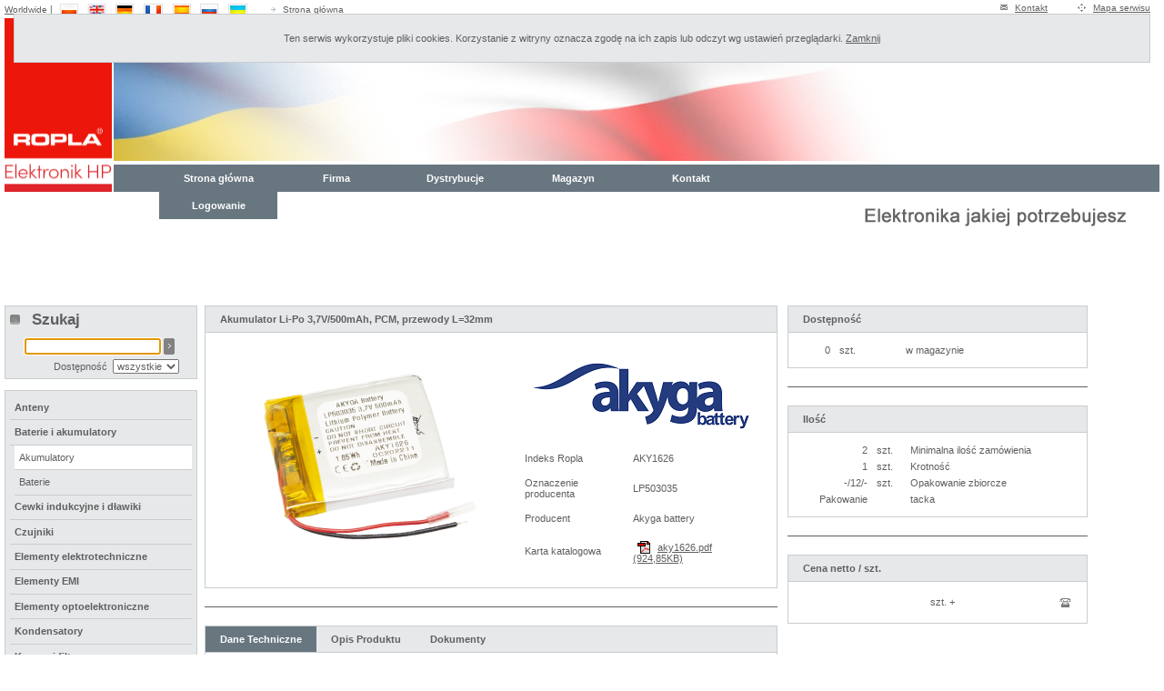

--- FILE ---
content_type: text/html; charset=UTF-8
request_url: https://www.elektronik.ropla.eu/pl/magazyn/magazyn/?ic=AKY1626
body_size: 17615
content:
<!DOCTYPE html>
<html lang="pl">
  <head>
    <meta content="text/html; charset=utf-8" http-equiv="Content-Type">
    <title>
      Ropla Elektronik Sp. z o.o. | Magazyn | Akyga battery - LP503035 - Akumulator Li-Po 3,7V/500mAh, PCM, przewody L=32mm
    </title>
    <link href="/css/mag.css" media="all" rel="stylesheet" type="text/css">
    <link href="/css/new.css" rel="stylesheet" type="text/css">
    <link href="/css/mcltest.css" id="WB--css-mcl" rel="stylesheet" type="text/css"><!--[if IE]>
    <link rel="stylesheet" href="/css/fixie.css" type="text/css" />
    <![endif]-->

    <script type="text/javascript">
        var currentlang = "pl";
        var LO = false;
        var URI = "/pl/magazyn/magazyn/?ic=AKY1626";
        var ZAM_POKAZ = "Pokaż podobne";
        var ZAM_UKRYJ = "Ukryj podobne";
        var isrt = false    
    </script>
    <script src="/include/scripts.js" type="text/javascript"></script>
    <script src="/include/jquery-1.7.2.min.js" type="text/javascript"></script>
    <script src="/include/jquery-ui-1.10.3.min.js" type="text/javascript"></script>
    <script src="/include/jquery.blockUI.js" type="text/javascript"></script>
    <script src="/include/jquery.mousewheel.min.js" type="text/javascript"></script>
    <script src="/include/jquery.smoothdivscroll-1.3-min.js" type="text/javascript"></script>
    <script src="/include/jquery.validate.min.js" type="text/javascript"></script>
    <script src="/include/stock.js" type="text/javascript"></script>
    <script src="/include/stscode.js" type="text/javascript"></script>
    <link href="https://www.elektronik.ropla.eu/newspl.xml" rel="alternate" title="RSS" type="application/rss+xml">
    <link href="/opensearch-pl.xml" rel="search" title="Ropla - Szukaj produktu (pl)" type="application/opensearchdescription+xml">
    <link href="/opensearch-en.xml" rel="search" title="Ropla - Search for product (en)" type="application/opensearchdescription+xml">
    <link href="/opensearch-de.xml" rel="search" title="Ropla - Produktsuchen (de)" type="application/opensearchdescription+xml">
    <link href="/opensearch-fr.xml" rel="search" title="Ropla - Recherche le produit (fr)" type="application/opensearchdescription+xml">
    <link href="/opensearch-es.xml" rel="search" title="Ropla - Busca el producto (es)" type="application/opensearchdescription+xml">
    <link href="/opensearch-ru.xml" rel="search" title="Ropla - Поиск продукта (ru)" type="application/opensearchdescription+xml">
    <link href="/opensearch-ua.xml" rel="search" title="Ropla - Пошук продукту (ua)" type="application/opensearchdescription+xml">
    <link href="/opensearch-lt.xml" rel="search" title="Ropla - Ieškok gaminio (lt)" type="application/opensearchdescription+xml">
    <link href="/opensearch-be.xml" rel="search" title="Ropla - Поиск продукта (be)" type="application/opensearchdescription+xml">
    <link href="/css/new-mag.css" rel="stylesheet" type="text/css">
  </head>
  <body>
    <div id="layout">
      <div id="header">
        <div id="langbar">
          <div id="kontakt">
            <img alt="" height="6" id="koperta" src="/images/head_napisz.gif" width="8"> <a href="/pl/kontakt/polska/">Kontakt</a> <img alt="" height="9" id="mapa" src="/images/head_mapa.gif" width="9"> <a href="/pl/mapa_serwisu/">Mapa serwisu</a>
          </div>

          <div id="flagi">
            <a href="http://www.ropla.eu">Worldwide</a> | <a href="/pl/magazyn/magazyn/?ic=AKY1626" onmouseout="MM_swapImgRestore()" onmouseover="MM_swapImage('pl','','/images/lang_pl_over.gif',1)"><img alt="pl" height="20" id="pl" src="/images/lang_pl.gif" width="28"></a> <a href="/en/magazyn/magazyn/?ic=AKY1626" onmouseout="MM_swapImgRestore()" onmouseover="MM_swapImage('en','','/images/lang_en_over.gif',1)"><img alt="en" height="20" id="en" src="/images/lang_en.gif" width="28"></a> <a href="/de/magazyn/magazyn/?ic=AKY1626" onmouseout="MM_swapImgRestore()" onmouseover="MM_swapImage('de','','/images/lang_de_over.gif',1)"><img alt="de" height="20" id="de" src="/images/lang_de.gif" width="28"></a> <a href="/fr/magazyn/magazyn/?ic=AKY1626" onmouseout="MM_swapImgRestore()" onmouseover="MM_swapImage('fr','','/images/lang_fr_over.gif',1)"><img alt="fr" height="20" id="fr" src="/images/lang_fr.gif" width="28"></a> <a href="/es/magazyn/magazyn/?ic=AKY1626" onmouseout="MM_swapImgRestore()" onmouseover="MM_swapImage('es','','/images/lang_es_over.gif',1)"><img alt="es" height="20" id="es" src="/images/lang_es.gif" width="28"></a> <a href="/ru/magazyn/magazyn/?ic=AKY1626" onmouseout="MM_swapImgRestore()" onmouseover="MM_swapImage('ru','','/images/lang_ru_over.gif',1)"><img alt="ru" height="20" id="ru" src="/images/lang_ru.gif" width="28"></a> <a href="/ua/magazyn/magazyn/?ic=AKY1626" onmouseout="MM_swapImgRestore()" onmouseover="MM_swapImage('ua','','/images/lang_ua_over.gif',1)"><img alt="ua" height="20" id="ua" src="/images/lang_ua.gif" width="28"></a> <img alt="" height="5" id="strzalka" src="/images/head_arr.gif" width="5"> <a href="/pl/">Strona główna</a>
          </div>
        </div>

        <div id="img_nav_art">
          <!-- Menu START-->

          <div id="img_title">
            <img alt="" height="157" src="/images/baner1_flaga.png" width="878"><img alt="" height="157" src="/images/_pl.jpg" style="float: right;" width="357">
          </div>

          <div id="nav3">
            <div>
              <ul>
                <li>
                  <a href="/pl/">Strona główna</a>
                </li>

                <li>
                  <a href="/pl/firma/o_nas/">Firma</a>
                  <ul>
                    <li>
                      <a href="/pl/firma/o_nas/">O nas</a>
                    </li>

                    <li>
                      <a href="/pl/firma/certyfikaty/">Certyfikaty</a>
                    </li>

                    <li>
                      <a href="/pl/firma/warunki_sprzedazy/">Warunki sprzedaży</a>
                    </li>

                    <li>
                      <a href="/pl/firma/wspolpraca_partnerska/">Współpraca partnerska</a>
                    </li>

                    <li>
                      <a href="/pl/news/">Aktualności</a>
                    </li>
                  </ul>
                </li>

                <li>
                  <a href="/pl/dystrybucje/varta/">Dystrybucje</a>
                  <ul>
                    <li>
                      <a href="/pl/dystrybucje/varta/">Varta Microbattery</a>
                    </li>

                    <li>
                      <a href="/pl/dystrybucje/jamicon/">Jamicon</a>
                    </li>

                    <li>
                      <a href="/pl/dystrybucje/samyoung/">SamYoung</a>
                    </li>

                    <li>
                      <a href="/pl/dystrybucje/vinatech/">VINATech</a>
                    </li>

                    <li>
                      <a href="/pl/dystrybucje/pilkor/">Pilkor</a>
                    </li>

                    <li>
                      <a href="/pl/dystrybucje/okaya/">Okaya</a>
                    </li>

                    <li>
                      <a href="/pl/dystrybucje/dongil/">Dongil Electronic</a>
                    </li>

                    <li>
                      <a href="/pl/dystrybucje/pdc/">Prosperity Dielectrics</a>
                    </li>

                    <li>
                      <a href="/pl/dystrybucje/walsin/">Walsin</a>
                    </li>

                    <li>
                      <a href="/pl/dystrybucje/hy/">HY Electronic</a>
                    </li>

                    <li>
                      <a href="/pl/dystrybucje/cooltron/">Cooltron</a>
                    </li>

                    <li>
                      <a href="/pl/dystrybucje/mentor/">Mentor</a>
                    </li>

                    <li>
                      <a href="/pl/dystrybucje/murrplastik/">Murrplastik</a>
                    </li>

                    <li>
                      <a href="/pl/dystrybucje/cincon/">Cincon</a>
                    </li>

                    <li>
                      <a href="/pl/dystrybucje/betterfuse/">Betterfuse</a>
                    </li>

                    <li>
                      <a href="/pl/dystrybucje/huawei/">Huawei</a>
                    </li>
                  </ul>
                </li>

                <li>
                  <a href="/pl/magazyn/magazyn/">Magazyn</a>
                  <ul>
                    <li>
                      <a href="/pl/magazyn/magazyn/">Magazyn</a>
                    </li>
                  </ul>
                </li>

                <li>
                  <a href="/pl/kontakt/polska/">Kontakt</a>
                  <ul>
                    <li>
                      <a href="/pl/kontakt/polska/">Polska</a>
                    </li>

                    <li>
                      <a href="/pl/kontakt/azerbejdzan/">Azerbejdżan</a>
                    </li>

                    <li>
                      <a href="/pl/kontakt/gruzja/">Gruzja</a>
                    </li>

                    <li>
                      <a href="/pl/kontakt/ukraina/">Ukraina</a>
                    </li>
                  </ul>
                </li>

                <li>
                  <a href="/pl/ssl/logowanie/">Logowanie</a>
                  <ul>
                    <li>
                      <a href="/pl/ssl/logowanie/">Zaloguj się</a>
                    </li>

                    <li>
                      <a href="/pl/ssl/logowanie/?w=logoff">Wyloguj się</a>
                    </li>
                  </ul>
                </li>
              </ul>
            </div>
          </div>
          <!-- Menu KONIEC-->
        </div>
      </div>

      <div id="la">
        <div id="wynikwraper">
          <div id="wynik">
            <div itemscope itemtype="http://data-vocabulary.org/Product">
              <div style="float:left; width:60%;">
                <div class="border">
                  <p class="navnag border-bottom">
                    Akumulator Li-Po 3,7V/500mAh, PCM, przewody L=32mm
                  </p>

                  <div style="display:block; padding: 16px;">
                    <table class="ntable">
                      <tr>
                        <td rowspan="5" style="text-align:center;">
                          <div>
                            <img alt="" height="240" itemprop="image" src="/foto/aky/aky1626.png" width="320">
                          </div>
                        </td>
                        <td colspan="2" style="text-align:center;">
                          <a href="http://www.akygabattery.com" target="_blank"><img alt="akygabattery.png" height="73" itemprop="logo" src="[data-uri]" title="akygabattery.png" width="240"></a>
                        </td>
                      </tr>

                      <tr>
                        <td>
                          Indeks Ropla
                        </td>
                        <td>
                          AKY1626
                        </td>
                      </tr>

                      <tr>
                        <td>
                          Oznaczenie producenta
                        </td>
                        <td content="mpn:LP503035" itemprop="identifier">
                          LP503035
                        </td>
                      </tr>

                      <tr>
                        <td>
                          Producent
                        </td>
                        <td itemprop="name">
                          Akyga battery
                        </td>
                      </tr>

                      <tr>
                        <td>
                          Karta katalogowa
                        </td>
                        <td>
                          <a href="/pdf/stock/aky/aky1626.pdf" target="_blank"><img alt="/aky/aky1626.pdf" class="ico2" src="/images/i_pdf.gif"></a> <a href="/pdf/stock/aky/aky1626.pdf" target="_blank">aky1626.pdf (924,85KB)</a>
                        </td>
                      </tr>
                    </table>
                  </div>
                </div>

                <hr>

                <div class="border">
                  <ul class="navbar border-bottom">
                    <li>
                      <a class="tablink bred" href="javascript:void(0)" onclick="openTab(event, 'Specyfication');">Dane Techniczne</a>
                    </li>

                    <li>
                      <a class="tablink" href="javascript:void(0)" onclick="openTab(event, 'Description');">Opis Produktu</a>
                    </li>

                    <li>
                      <a class="tablink" href="javascript:void(0)" onclick="openTab(event, 'Documents');">Dokumenty</a>
                    </li>
                  </ul>

                  <div class="tab" id="Specyfication" style="display:block;">
                    <form action="/pl/magazyn/magazyn/?g=50" id="frmt" method="post">
                      <table class="tablespec">
                        <tr>
                          <td>
                            Grupa towarowa
                          </td>
                          <td>
                            Akumulatory
                          </td>
                          <td class="center">
                            <input checked disabled name="g" readonly type="checkbox" value="50">
                          </td>
                        </tr>

                        <tr>
                          <td>
                            Producent
                          </td>
                          <td>
                            Akyga battery
                          </td>
                          <td class="center">
                            <input name="p[P1][]" type="checkbox" value="Akyga battery">
                          </td>
                        </tr>

                        <tr>
                          <td>
                            Typ akumulatora
                          </td>
                          <td>
                            Li-Po
                          </td>
                          <td class="center">
                            <input name="p[P2][]" type="checkbox" value="Li-Po">
                          </td>
                        </tr>

                        <tr>
                          <td>
                            Obudowa
                          </td>
                          <td>
                            5.0x30x35
                          </td>
                          <td class="center">
                            <input name="p[P4][]" type="checkbox" value="5.0x30x35">
                          </td>
                        </tr>

                        <tr>
                          <td>
                            Grubość
                          </td>
                          <td>
                            5.0mm
                          </td>
                          <td class="center">
                            <input name="p[P5][]" type="checkbox" value="5.0mm">
                          </td>
                        </tr>

                        <tr>
                          <td>
                            Szerokość
                          </td>
                          <td>
                            30mm
                          </td>
                          <td class="center">
                            <input name="p[P6][]" type="checkbox" value="30mm">
                          </td>
                        </tr>

                        <tr>
                          <td>
                            Wysokość
                          </td>
                          <td>
                            35mm
                          </td>
                          <td class="center">
                            <input name="p[P7][]" type="checkbox" value="35mm">
                          </td>
                        </tr>

                        <tr>
                          <td>
                            Napięcie
                          </td>
                          <td>
                            3.7V
                          </td>
                          <td class="center">
                            <input name="p[P8][]" type="checkbox" value="3.7V">
                          </td>
                        </tr>

                        <tr>
                          <td>
                            Pojemność
                          </td>
                          <td>
                            500mAh
                          </td>
                          <td class="center">
                            <input name="p[P9][]" type="checkbox" value="500mAh">
                          </td>
                        </tr>

                        <tr>
                          <td>
                            Zabezpieczenie
                          </td>
                          <td>
                            PCM
                          </td>
                          <td class="center">
                            <input name="p[P10][]" type="checkbox" value="PCM">
                          </td>
                        </tr>

                        <tr>
                          <td>
                            Wyprowadzenia
                          </td>
                          <td>
                            przewody
                          </td>
                          <td class="center">
                            <input name="p[P12][]" type="checkbox" value="przewody">
                          </td>
                        </tr>

                        <tr>
                          <td>
                            Długość przewodu
                          </td>
                          <td>
                            32mm
                          </td>
                          <td class="center">
                            <input name="p[P13][]" type="checkbox" value="32mm">
                          </td>
                        </tr>

                        <tr>
                          <td>
                            Nominalny prąd ład.
                          </td>
                          <td>
                            0.2C
                          </td>
                          <td class="center">
                            <input name="p[P18][]" type="checkbox" value="0.2C">
                          </td>
                        </tr>

                        <tr>
                          <td>
                            Nominalny prąd rozł.
                          </td>
                          <td>
                            0.2C
                          </td>
                          <td class="center">
                            <input name="p[P19][]" type="checkbox" value="0.2C">
                          </td>
                        </tr>

                        <tr>
                          <td>
                            Maksymalny prąd ład.
                          </td>
                          <td>
                            1C
                          </td>
                          <td class="center">
                            <input name="p[P20][]" type="checkbox" value="1C">
                          </td>
                        </tr>

                        <tr>
                          <td>
                            Maksymalny prąd rozł.
                          </td>
                          <td>
                            1C
                          </td>
                          <td class="center">
                            <input name="p[P21][]" type="checkbox" value="1C">
                          </td>
                        </tr>

                        <tr>
                          <td>
                            Tₘᵢₙ
                          </td>
                          <td>
                            -20°C
                          </td>
                          <td class="center">
                            <input name="p[P22][]" type="checkbox" value="-20°C">
                          </td>
                        </tr>

                        <tr>
                          <td>
                            Tₘₐₓ
                          </td>
                          <td>
                            60°C
                          </td>
                          <td class="center">
                            <input name="p[P23][]" type="checkbox" value="60°C">
                          </td>
                        </tr>

                        <tr>
                          <td>
                            Pakowanie
                          </td>
                          <td>
                            tacka
                          </td>
                          <td class="center">
                            <input name="p[P27][]" type="checkbox" value="tacka">
                          </td>
                        </tr>

                        <tr>
                          <td>
                          </td>
                          <td>
                          </td>
                          <td class="center">
                            <input class="tabbat" type="submit" value="Pokaż podobne">
                          </td>
                        </tr>

                        <tr>
                          <td>
                            Opakowanie zbiorcze
                          </td>
                          <td>
                            -/12/- szt.
                          </td>
                          <td>
                          </td>
                        </tr>

                        <tr>
                          <td>
                            Waga jednostkowa
                          </td>
                          <td>
                            10.100000 g
                          </td>
                          <td>
                          </td>
                        </tr>

                        <tr>
                          <td>
                            Waga opak. zbiorczego
                          </td>
                          <td>
                            -/121 g/-
                          </td>
                          <td>
                          </td>
                        </tr>

                        <tr>
                          <td>
                            Numer celny
                          </td>
                          <td>
                            85078000
                          </td>
                          <td>
                          </td>
                        </tr>
                      </table>
                    </form>
                  </div>

                  <div class="tab" id="Description">
                    <span itemprop="description">Akumulator litowo-polimerowy z układem zabezpieczającym i konektorem
                    <br>
                    <br>
                    ● Duża wydajność prądowa
                    <br>
                    ● Brak efektu pamięci
                    <br>
                    ● Dobry stosunek pojemności do gabarytów oraz wagi ogniwa
                    <br>
                    ● Duża elastyczność w projektowaniu kształtów i rozmiarów.
                    <br>
                    ● Wysokiej jakości układy zabezpieczające, kontrolujące procesy ładowania oraz rozładowania
                    <br>
                    ● Łatwe w montażu – dzięki wyprowadzeniom w postaci przewodów i specjalnego konektora
                    <br>
                    ● Brak elektrolitów, materiałów węglowych. Akumulatory przyjazne środowisku
                    <br>
                    ● Wolne tempo samoistnego rozładowywania ogniw
                    <br>
                    ● zastosowanie m.in. w urządzeniach przenośnych: aparatach i kamerach cyfrowych, palmtopach,
                    <br>
                    telefonach komórkowych, odtwarzaczach multimedialnych. Wykorzystywane jako źródło zasilania w modelarstwie, np. zdalnie sterowane samoloty i helikoptery.
                    <br>
                    Bardzo popularne w logistyce w systemach GPS oraz medycynie.</span>
                  </div>

                  <div class="tab" id="Documents">
                    <table class="tablespec">
                      <tr>
                        <td>
                          RoHS
                        </td>
                        <td>
                          <a href="/pdf/stock/_certyfikaty/akyga/akyga_rohs_certificate_lipo.pdf" target="_blank"><img alt="/_certyfikaty/akyga/akyga_rohs_certificate_lipo.pdf" class="ico2" src="/images/i_pdf.gif"></a> <a href="/pdf/stock/_certyfikaty/akyga/akyga_rohs_certificate_lipo.pdf" target="_blank">akyga_rohs_certificate_lipo.pdf (1,01MB)</a> <a href="/pdf/rohs_pl.pdf" target="_blank" title="towar zgodny z dyrektywą RoHS"><img alt="towar zgodny z dyrektywą RoHS" class="ico2" src="/images/i_rohs.gif"></a> <a href="/pdf/rohs_pl.pdf" target="_blank" title="towar zgodny z dyrektywą RoHS">towar zgodny z dyrektywą RoHS</a>
                        </td>
                      </tr>

                      <tr>
                        <td>
                          REACH
                        </td>
                        <td>
                          <a href="/pdf/stock/_certyfikaty/akyga/akyga_reach_test_report_lipo.pdf" target="_blank"><img alt="/_certyfikaty/akyga/akyga_reach_test_report_lipo.pdf" class="ico2" src="/images/i_pdf.gif"></a> <a href="/pdf/stock/_certyfikaty/akyga/akyga_reach_test_report_lipo.pdf" target="_blank">akyga_reach_test_report_lipo.pdf (840,57KB)</a>
                        </td>
                      </tr>

                      <tr>
                        <td>
                          CE
                        </td>
                        <td>
                          <a href="/pdf/stock/_certyfikaty/akyga/akyga_ce_test_report_lipo.pdf" target="_blank"><img alt="/_certyfikaty/akyga/akyga_ce_test_report_lipo.pdf" class="ico2" src="/images/i_pdfce.gif"></a> <a href="/pdf/stock/_certyfikaty/akyga/akyga_ce_test_report_lipo.pdf" target="_blank">akyga_ce_test_report_lipo.pdf (873,43KB)</a>
                        </td>
                      </tr>

                      <tr>
                        <td>
                          MSDS
                        </td>
                        <td>
                          <a href="/pdf/stock/_certyfikaty/akyga/akyga_msds_lipo_batteries.pdf" target="_blank"><img alt="/_certyfikaty/akyga/akyga_msds_lipo_batteries.pdf" class="ico2" src="/images/i_pdf.gif"></a> <a href="/pdf/stock/_certyfikaty/akyga/akyga_msds_lipo_batteries.pdf" target="_blank">akyga_msds_lipo_batteries.pdf (297,14KB)</a>
                        </td>
                      </tr>
                    </table>
                  </div>
                </div>
              </div>

              <div style="margin-left: 61%; width: 330px;">
                <div itemprop="offerDetails" itemscope itemtype="http://data-vocabulary.org/Offer">
                  <div class="border">
                    <p class="navnag border-bottom">
                      Dostępność
                    </p>

                    <div class="tab2">
                      <table class="dtable">
                        <tr>
                          <td class="right">
                            0
                          </td>
                          <td>
                            szt.
                          </td>
                          <td>
                            w magazynie
                          </td>
                        </tr>
                      </table>
                    </div>
                  </div>

                  <hr>

                  <div class="border">
                    <p class="navnag border-bottom">
                      Ilość
                    </p>

                    <div class="tab2">
                      <table class="dtable">
                        <tr>
                          <td class="right">
                            2
                          </td>
                          <td>
                            szt.
                          </td>
                          <td>
                            Minimalna ilość zamówienia
                          </td>
                        </tr>

                        <tr>
                          <td class="right">
                            1
                          </td>
                          <td>
                            szt.
                          </td>
                          <td>
                            Krotność
                          </td>
                        </tr>

                        <tr>
                          <td class="right">
                            -/12/-
                          </td>
                          <td>
                            szt.
                          </td>
                          <td>
                            Opakowanie zbiorcze
                          </td>
                        </tr>

                        <tr>
                          <td class="right">
                            Pakowanie
                          </td>
                          <td class="right">
                            &nbsp;
                          </td>
                          <td>
                            tacka
                          </td>
                        </tr>
                      </table>
                    </div>
                  </div>

                  <hr>

                  <div class="border">
                    <p class="navnag border-bottom">
                      Cena netto / szt.
                    </p>

                    <div class="tab2">
                      <table class="dtable">
                        <tr>
                          <td class="right">
                            szt. +
                          </td>
                          <td class="right">
                            <img alt="" src="/images/i_tel.gif">
                          </td>
                        </tr>
                      </table>
                    </div>
                  </div>
                </div>
              </div>
            </div>
          </div>
        </div>

        <div id="left">
          <!-- Navigiacja LEFT START -->
          <!--
<div id="wolnebox" class="newsbody">
    <p>&#160;</p>
    <p><b>Szanowni Państwo,</b><br /><br /></p>
    <p>Z powodu urlopu wszystkich pracowników firma Ropla w dniu 2 maja 2016 roku (poniedziałek) będzie nieczynna.<br>
    Prosimy o uwzględnianie tego faktu przy składaniu zamówień.<br>
    Wszystkie zamówienia będą realizowane, począwszy od dnia 4 maja 2016 roku (środa).<br /><br /></p>
    <p>Najmocniej przepraszamy za powstałe z tego powodu utrudnienia i niedogodności.<br /><br /></p>
</div>
-->
          <form action="/pl/magazyn/magazyn/" id="frms" method="get">
            <div id="search">
              <img alt="" height="11" src="/images/search_arr.gif" width="11"> <span>Szukaj</span>
              <div class="s">
                <input autofocus="autofocus" id="s" name="s" type="text" value=""> <input alt="&gt;" class="b" src="/images/search_ok.gif" type="image">
              </div>

              <div class="i">
                Dostępność&nbsp; <select id="i" name="i">
                  <option value="0">
                    wszystkie
                  </option>
                  <option value="1">
                    &gt;= 1
                  </option>
                  <option value="10">
                    &gt;= 10
                  </option>
                  <option value="100">
                    &gt;= 100
                  </option>
                  <option value="1000">
                    &gt;= 1000
                  </option>
                  <option value="10000">
                    &gt;= 10000
                  </option>
                  <option value="100000">
                    &gt;= 100000
                  </option>
                </select>
              </div>
            </div>
          </form>

          <div>
            &nbsp;
          </div>

          <div id="navgrp">
            <ul>
              <li>
                <a class="bold" href="/pl/magazyn/magazyn/?g=281">Anteny</a>
              </li>

              <li>
                <a class="bold" href="/pl/magazyn/magazyn/?g=220">Baterie i akumulatory</a>
                <ul>
                  <li>
                    <a class="zaznacz" href="/pl/magazyn/magazyn/?g=50">Akumulatory</a>
                  </li>

                  <li>
                    <a href="/pl/magazyn/magazyn/?g=51">Baterie</a>
                  </li>
                </ul>
              </li>

              <li>
                <a class="bold" href="/pl/magazyn/magazyn/?g=49">Cewki indukcyjne i dławiki</a>
              </li>

              <li>
                <a class="bold" href="/pl/magazyn/magazyn/?g=33">Czujniki</a>
              </li>

              <li>
                <a class="bold" href="/pl/magazyn/magazyn/?g=238">Elementy elektrotechniczne</a>
              </li>

              <li>
                <a class="bold" href="/pl/magazyn/magazyn/?g=245">Elementy EMI</a>
              </li>

              <li>
                <a class="bold" href="/pl/magazyn/magazyn/?g=125">Elementy optoelektroniczne</a>
              </li>

              <li>
                <a class="bold" href="/pl/magazyn/magazyn/?g=58">Kondensatory</a>
              </li>

              <li>
                <a class="bold" href="/pl/magazyn/magazyn/?g=20">Kwarce i filtry</a>
              </li>

              <li>
                <a class="bold" href="/pl/magazyn/magazyn/?g=12">Ochrona obwodów</a>
              </li>

              <li>
                <a class="bold" href="/pl/magazyn/magazyn/?g=162">Półprzewodniki</a>
              </li>

              <li>
                <a class="bold" href="/pl/magazyn/magazyn/?g=52">Przetwornice</a>
              </li>

              <li>
                <a class="bold" href="/pl/magazyn/magazyn/?g=56">Rezystory</a>
              </li>

              <li>
                <a class="bold" href="/pl/magazyn/magazyn/?g=2">Zasilacze i ładowarki</a>
              </li>
            </ul>
          </div>
          <!-- Navigacja LEFT KONIEC -->
        </div>
      </div>

      <div id="footer">
        <!-- <div class="dist">Dystrybucje:</div> -->

        <div id="distbottom">
          <a href="/pl/dystrybucje/varta/"><img alt="varta.png" class="x" src="/images/foot/s/varta.png"></a><a href="/pl/dystrybucje/jamicon/"><img alt="jamicon.png" class="x" src="/images/foot/s/jamicon.png"></a><a href="/pl/dystrybucje/pilkor/"><img alt="pilkor.png" class="x" src="/images/foot/s/pilkor.png"></a><a href="/pl/dystrybucje/dongil/"><img alt="dongil.png" class="x" src="/images/foot/s/dongil.png"></a><a href="/pl/dystrybucje/hy/"><img alt="hy.png" class="x" src="/images/foot/s/hy.png"></a><a href="/pl/dystrybucje/cooltron/"><img alt="cooltron.png" class="x" src="/images/foot/s/cooltron.png"></a><a href="/pl/dystrybucje/pdc/"><img alt="pdc.png" class="x" src="/images/foot/s/pdc.png"></a><a href="/pl/dystrybucje/walsin/"><img alt="walsin.png" class="x" src="/images/foot/s/walsin.png"></a><a href="/pl/dystrybucje/vinatech/"><img alt="vinatech.png" class="x" src="/images/foot/s/vinatech.png"></a><a href="/pl/oferta/wspolpraca_partnerska/"><img alt="ms.png" class="x" src="/images/foot/s/ms.png"></a><a href="/pl/magazyn/magazyn/?s=Okaya&so=S2"><img alt="okaya.png" class="x" src="/images/foot/s/okaya.png"></a><a href="/pl/dystrybucje/cincon/"><img alt="cincon.png" class="x" src="/images/foot/s/cincon.png"></a><a href="/pl/dystrybucje/samyoung/"><img alt="samyoung.png" class="x" src="/images/foot/s/samyoung.png"></a><a href="/pl/magazyn/magazyn/?s=CNR&so=S2"><img alt="cnr.png" class="x" src="/images/foot/s/cnr.png"></a><a href="/pl/magazyn/magazyn/?s=Akyga&so=S2"><img alt="akyga.png" class="x" src="/images/foot/s/akyga.png"></a><a href="/pl/dystrybucje/mentor/"><img alt="mentor.png" class="x" src="/images/foot/s/mentor.png"></a><a href="/pl/dystrybucje/murrplastik/"><img alt="murrplastik.png" class="x" src="/images/foot/s/murrplastik.png"></a><a href="/pl/magazyn/magazyn/?s=Foryard&so=S2"><img alt="foryard.png" class="x" src="/images/foot/s/foryard.png"></a><a href="/pl/magazyn/magazyn/?s=Royal%20Ohm"><img alt="royalohm.png" class="x" src="/images/foot/s/royalohm.png"></a><a href="/pl/dystrybucje/betterfuse/"><img alt="betterfuse.png" class="x" src="/images/foot/s/betterfuse.png"></a><a href="/pl/magazyn/magazyn/?s=Akyga+passive&so=S2"><img alt="akyga_passive.png" class="x" src="/images/foot/s/akyga_passive.png"></a><a href="/pl/dystrybucje/huawei/"><img alt="huaweichang.png" class="x" src="/images/foot/s/huaweichang.png"></a>
        </div>
        <script type="text/javascript">
        $(document).ready(function () {
        $("#distbottom").smoothDivScroll({
            autoScrollingMode: "always", 
            autoScrollingDirection: "endlessLoopRight", 
            autoScrollingStep: 1, 
            autoScrollingInterval: 45
        });
        });
        $("#distbottom")
        .hover(function() {
        $(this).smoothDivScroll("stopAutoScrolling");
        }, function() {
        $(this).smoothDivScroll("startAutoScrolling");
        });
        </script>
        <div id="foot_right">
          <div id="foot_logos">
            <a href="/pl/firma/certyfikaty/"><img alt="certs" src="/images/foot_logos.png"></a>
          </div>

          <div id="foot_xhtml">
            <a href="http://validator.w3.org/check?uri=referer" onmouseout="MM_swapImgRestore()" onmouseover="MM_swapImage('valid','','/images/valid-xhtml10-blue.png',1)" rel="noopener" target="_blank"><img alt="Valid XHTML 1.0 Transitional" name="valid" src="/images/valid-xhtml10-grey.png"></a>
          </div>
        </div>

        <div id="foot_menu">
          <a href="/pl/">Strona główna</a> <span>|</span> <a href="/pl/firma/o_nas/">Firma</a> <span>|</span> <a href="/pl/oferta/oferta/">Oferta</a> <span>|</span> <a href="/pl/magazyn/magazyn/">Magazyn</a> <span>|</span> <a href="/pl/kontakt/polska/">Kontakt</a>
        </div>

        <div id="foot_txt">
          Ropla Elektronik HP sp. z o.o., ul. Wrocławska 1C, 52-200 Suchy Dwór, Polska, NIP: 8961645357, Regon 540121168
          <br>
          Sąd Rejonowy dla Wrocławia-Fabrycznej VI Wydział Gospodarczy, KRS: 0001135683, Kapitał zakładowy 200 000 zł.
        </div>

        <div id="foot_man">
          Projekt <a href="http://www.compunet.pl" rel="noopener" target="_blank" title="compunet Polska - agencja interaktywna">compunet Polska</a>, realizacja <a href="http://www.wro-com.net" rel="noopener" target="_blank" title="WRO-COM.NET - internet, hosting, software, outsourcing">WRO-COM</a>
        </div>

        <div id="foot_copy">
          &copy; Ropla 2007-2012. Wszelkie prawa zastrzeżone.
        </div>
      </div>
    </div>

    <div id="cookieinfo">
      Ten serwis wykorzystuje pliki cookies. Korzystanie z witryny oznacza zgodę na ich zapis lub odczyt wg ustawień przeglądarki. <a href="#" id="cookieconfirm">Zamknij</a>
    </div>
    <script type="text/javascript">
    $(document).ready( function() {
    $('#cookieinfo').hide();
    });
    $(function() {
    if (readCookie('cookieConfirmed') == null) {
        var $cookieInfo = $('#cookieinfo');
        $cookieInfo.fadeIn();
        $('#cookieconfirm').click(function() {
        createCookie('cookieConfirmed', true, 90);
        $cookieInfo.fadeOut();
        });
    }
    });
    </script>
  </body>
</html>

--- FILE ---
content_type: text/css
request_url: https://www.elektronik.ropla.eu/css/mcltest.css
body_size: 907
content:
table.obramowanie, table.obramowanie td {
 border: none;
 border-collapse: collapse;
 background: #e6e8ea;
 padding: 0;
 margin: 0;
 text-align: center;
}
table.obramowanie {
 width: 80%;
}
table.tytul {
 width: 100%;
 height: 100%;
}
table.adres td.le {
 width: 500px;
}
table.adres td, table.news td, table.kontakt td {
 vertical-align: top;
}
table.adres #map {
 width: 258px;
 height: 180px;
}
#mapa1 {
 border: none;
 float: right;
 width: 258px;
 height: 230px;
}
#mapaen1 {
 border: none;
 float: right;
 width: 258px;
 height: 210px;
}
#mapa2 {
 border: 0px;
 float: right;
 width: 290px;
 height: 570px;
}
.mapa1 {
 border: none;
 float: right;
 width: 258px;
 height: 230px;
}
.mapaen1 {
 border: none;
 float: right;
 width: 258px;
 height: 210px;
}
.mapa2 {
 border: 0px;
 float: right;
 width: 290px;
 height: 570px;
}

table.tytul td, table.tytul p {
 text-align: left;
}
table.tytul img.lewy {
 float: left;
 padding-right: 10px;
}
table.tytul img.srodek {
 margin-left: auto;
 margin-right: auto;
}
table.obramowanie td.lg {
 background: url("/img/menu_corner_left_top.gif") no-repeat;
}
table.obramowanie td.pg {
 background: url("/img/menu_corner_right_top.gif") no-repeat;
}
table.obramowanie td.ld {
 background: url("/img/menu_corner_left_bottom.gif") no-repeat;
}
table.obramowanie td.pd {
 background: url("/img/menu_corner_right_bottom.gif") no-repeat;
}
table.obramowanie td {
 padding-left: 15px;
 padding-right: 15px;
 padding-top: 20px;
 padding-bottom: 20px;
}
table.obramowanie td.lg, 
table.obramowanie td.pg, 
table.obramowanie td.ld, 
table.obramowanie td.pd {
 width: 4px;
 height: 4px;
}
table.obramowanie td.poziom {
 height: 4px;
}
table.obramowanie td.pion {
 width: 4px;
}
table.obramowanie td.lg, 
table.obramowanie td.pg, 
table.obramowanie td.ld, 
table.obramowanie td.pd,
table.obramowanie td.poziom,
table.obramowanie td.pion {
 padding: 0px;
 line-height: 0px;
 font-size: 2px;
}

td.p20, table.obramowanie td.p20, .p20 {
 padding-left: 20px;
 padding-right: 20px;
 padding-top: 20px;
 padding-bottom: 20px;
}
table.srodek {
 margin-left: auto;
 margin-right: auto;
}
.srodek, table.obramowanie p {
 text-align: center;
}
.just, table.tytul p.just {
 text-align: justify;
}
.left, table.tytul p.left {
 text-align: left;
}
td.p10lr, table.obramowanie td.p10lr, .p10lr {
 padding-left: 10px;
 padding-right: 10px;
}
.p10tb {
 padding-top: 10px;
 padding-bottom: 10px;
}
td.p10, table.obramowanie td.p10, .p10 {
 padding: 10px;
}
.p15tb {
 padding-top: 15px;
 padding-bottom: 15px;
}

.abs {
 vertical-align: middle;
}

p.fr, img.fr {
 float: right;
 padding-left: 20px;
 padding-bottom: 10px;
}
p.fl, img.fl {
 float: left;
 padding-right: 10px;
}
.rog {
 border: 1px solid red;
}
table.oferta {
 border-collapse: collapse;
 width: 100%;
}
table.oferta td {
 vertical-align: middle;
 padding: 10px;
 border-collapse: collapse;
}
table.oferta td.p5 {
 padding: 5px;
 line-height: 0px;
 font-size: 2px;
}
table.oferta td.bd {
 border-bottom: 1px solid #9ea5b1;
}
table.oferta td.bg {
 border-top: 1px solid #9ea5b1;
}
table.oferta td.bgd {
 border-top: 1px solid #9ea5b1;
 border-bottom: 1px solid #9ea5b1;
}
table.oferta td.c1 {
 background-color: #f7f8f9;
}
table.oferta td.c2 {
 background-color: #dde0e3;
}
table.oferta td.c3 {
 background-color: #cfd3d8;
}
table.oferta td.c4 {
 background-color: #bdc2ca;
}
table.oferta td.c5 {
 background-color: #b5bac4;
}
table.oferta td.c6 {
 background-color: #acb1bd;
}
table.oferta td.c7 {
 background-color: #9ea5b1;
}
p.h3 {
 padding-top: 20px;
}
p.h2 {
 padding-top: 20px;
 padding-bottom: 10px;
 font-size: 12px;
 font-weight: bold;
}
.h1 {
 color: #66737E;
 font-size: 14px;
 line-height: 18px;
 font-weight: bold;
}
.wyzej {
 position: relative;
 top: -3px;
 font-size: smaller;
}
table.galeria th {
 text-align: center;
 padding-top: 0px;
 padding-bottom: 5px;
}
table.galeria td {
 text-align: center;
 padding-bottom: 20px;
 padding-left: 20px;
 padding-right: 20px;
}
table.news {
 width: 100%;
 border-collapse: separate;
 border-spacing: 0 30px;
}
table.news td {
 width: 50%;
 padding-left: 10px;
 padding-right: 10px;
 border-left: 1px solid #c0c0c0; 
 text-align: center;
 line-height: 11px;
}
table.news p.tytul {
 color: black;
 font-weight: bold;
}
table.news div.tresc img {
 padding-top: 10px;
 padding-left: 10px;
 width: 150px;
 float: right;
}
table.news p.tytul, table.news p.data, table.news a.link {
 text-align: left;
 font-weight: bold;
}
table.news div.tresc {
 padding: 0px;
 margin:0px
}
table.news div.tresc, table.news div.tresc p {
 text-align: justify;
 line-height: 15px;
}
table.newstab {
 width: 100%;
 border-collapse:collapse;
 border: 1px solid #C9CED1;
}
table.newstab th {
 background-color: #E6E8EA;
}
table.newstab th, table.newstab td {
 border: 1px solid #C9CED1;
 text-align: center;
}

#middle_art table.news p.data {
    padding-bottom: 0px;
}
#middle_art table.news p.tytul {
    padding-top: 2px;
}
.MsoNormal {
;
}